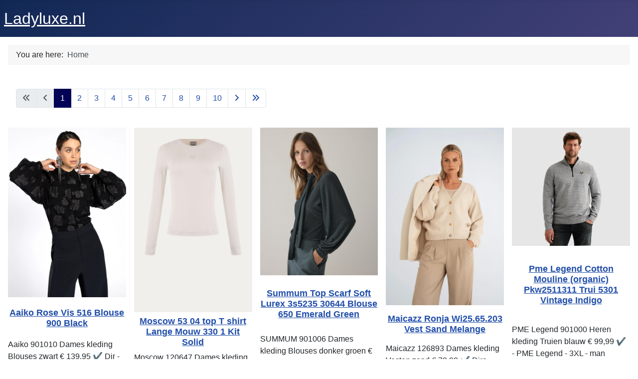

--- FILE ---
content_type: text/html; charset=utf-8
request_url: https://ladyluxe.nl/index.php
body_size: 45768
content:
<!DOCTYPE html>
<html lang="en-gb" dir="ltr">

<head>
    <meta charset="utf-8">
	<meta name="viewport" content="width=device-width, initial-scale=1">
	<meta name="generator" content="Joomla! - Open Source Content Management">
	<title>Express Wear</title>
	<link href="/media/system/images/joomla-favicon.svg" rel="icon" type="image/svg+xml">
	<link href="/media/system/images/favicon.ico" rel="alternate icon" type="image/vnd.microsoft.icon">
	<link href="/media/system/images/joomla-favicon-pinned.svg" rel="mask-icon" color="#000">

    <link href="/media/system/css/joomla-fontawesome.min.css?2ecacf" rel="lazy-stylesheet"><noscript><link href="/media/system/css/joomla-fontawesome.min.css?2ecacf" rel="stylesheet"></noscript>
	<link href="/media/templates/site/cassiopeia/css/template.min.css?2ecacf" rel="stylesheet">
	<link href="/media/templates/site/cassiopeia/css/global/colors_standard.min.css?2ecacf" rel="stylesheet">
	<link href="/media/mod_menu/css/mod-menu.min.css?a45ede" rel="stylesheet">
	<link href="/media/templates/site/cassiopeia/css/vendor/joomla-custom-elements/joomla-alert.min.css?0.4.1" rel="stylesheet">
	<style>:root {
		--hue: 214;
		--template-bg-light: #f0f4fb;
		--template-text-dark: #495057;
		--template-text-light: #ffffff;
		--template-link-color: var(--link-color);
		--template-special-color: #001B4C;
		
	}</style>

    <script src="/media/vendor/metismenujs/js/metismenujs.min.js?1.4.0" defer></script>
	<script src="/media/templates/site/cassiopeia/js/mod_menu/menu-metismenu.min.js?2ecacf" defer></script>
	<script type="application/json" class="joomla-script-options new">{"joomla.jtext":{"ERROR":"Error","MESSAGE":"Message","NOTICE":"Notice","WARNING":"Warning","JCLOSE":"Close","JOK":"OK","JOPEN":"Open"},"system.paths":{"root":"","rootFull":"https:\/\/ladyluxe.nl\/","base":"","baseFull":"https:\/\/ladyluxe.nl\/"},"csrf.token":"4fc98dfe185e6e7a727981d281d66a7d"}</script>
	<script src="/media/system/js/core.min.js?a3d8f8"></script>
	<script src="/media/templates/site/cassiopeia/js/template.min.js?2ecacf" type="module"></script>
	<script src="/media/vendor/bootstrap/js/collapse.min.js?5.3.8" type="module"></script>
	<script src="/media/mod_menu/js/menu.min.js?5a565f" type="module"></script>
	<script src="/media/system/js/messages.min.js?9a4811" type="module"></script>
	<script type="application/ld+json">{"@context":"https://schema.org","@type":"BreadcrumbList","@id":"https://ladyluxe.nl/#/schema/BreadcrumbList/17","itemListElement":[{"@type":"ListItem","position":1,"item":{"@id":"https://ladyluxe.nl/index.php","name":"Home"}}]}</script>

</head>

<body class="site com_datafeeds wrapper-static view-dataitems no-layout no-task itemid-120 has-sidebar-left has-sidebar-right">
    <header class="header container-header full-width">

        
        
                    <div class="grid-child">
                <div class="navbar-brand">
                    <a class="brand-logo" href="/">
                        <span title="ladyluxe.nl">Ladyluxe.nl</span>                    </a>
                                    </div>
            </div>
        
            </header>

    <div class="site-grid">
        
        
        
                    <div class="grid-child container-sidebar-left">
                <div class="sidebar-left card ">
            <h3 class="card-header ">Sieraden</h3>        <div class="card-body">
                
<nav class="navbar navbar-expand-lg" aria-label="Sieraden">
    <button class="navbar-toggler navbar-toggler-right" type="button" data-bs-toggle="collapse" data-bs-target="#navbar113" aria-controls="navbar113" aria-expanded="false" aria-label="Toggle Navigation">
        <span class="icon-menu" aria-hidden="true"></span>
    </button>
    <div class="collapse navbar-collapse" id="navbar113">
        <ul class="mod-menu mod-menu_dropdown-metismenu metismenu mod-list ">
<li class="metismenu-item item-126 level-1"><a href="/index.php/bouman-online" >Bouman Online</a></li><li class="metismenu-item item-124 level-1 active"><a href="/index.php/crazy-factory" >Crazy Factory</a></li><li class="metismenu-item item-129 level-1"><a href="/index.php/zinzi" >Zinzi</a></li><li class="metismenu-item item-127 level-1"><a href="/index.php/dyrberg-kern" >Dyrberg Kern</a></li></ul>
    </div>
</nav>
    </div>
</div>
<div class="sidebar-left card ">
            <h3 class="card-header ">Overige</h3>        <div class="card-body">
                <ul id="mod-menu114" class="mod-menu mod-list nav ">
<li class="nav-item item-109"><a href="/index.php/thermowear" >Thermowear</a></li><li class="nav-item item-128"><a href="/index.php/donnay" >Donnay</a></li><li class="nav-item item-108"><a href="/index.php/skafit" >Skafit</a></li><li class="nav-item item-113"><a href="/index.php/casimodo-fashionchick" >Casimodo Fashionchick</a></li><li class="nav-item item-130"><a href="/index.php/doenkado" >Doenkado</a></li><li class="nav-item item-123"><a href="/index.php/good4fun" >Good4Fun</a></li><li class="nav-item item-112"><a href="/index.php/bellatio-kerstartikelen" >Bellatio Kerstartikelen</a></li></ul>
    </div>
</div>
<div class="sidebar-left card ">
            <h3 class="card-header ">Nachtmode & Lingerie</h3>        <div class="card-body">
                <ul id="mod-menu115" class="mod-menu mod-list nav ">
<li class="nav-item item-122 active"><a href="/index.php/just-underwear" >Just Underwear</a></li><li class="nav-item item-117"><a href="/index.php/op-en-top-zwanger-lingerie" >Op en Top Zwanger Lingerie</a></li><li class="nav-item item-121"><a href="/index.php/pyjama-webshop" >Pyjama Webshop</a></li></ul>
    </div>
</div>

            </div>
        
        <div class="grid-child container-component">
            <nav class="mod-breadcrumbs__wrapper" aria-label="Breadcrumbs">
    <ol class="mod-breadcrumbs breadcrumb px-3 py-2">
                    <li class="mod-breadcrumbs__here float-start">
                You are here: &#160;
            </li>
        
        <li class="mod-breadcrumbs__item breadcrumb-item active"><span>Home</span></li>    </ol>
    </nav>

            
            <div id="system-message-container" aria-live="polite"></div>

            <main>
                <div id="content">
      <div id="products"><div class="pagination"><nav class="pagination__wrapper" aria-label="Pagination">
    <ul class="pagination ms-0 mb-4">
            <li class="disabled page-item">
        <span class="page-link" aria-hidden="true"><span class="icon-angle-double-left" aria-hidden="true"></span></span>
    </li>
            <li class="disabled page-item">
        <span class="page-link" aria-hidden="true"><span class="icon-angle-left" aria-hidden="true"></span></span>
    </li>

                            <li class="active page-item">
        <a aria-current="true" aria-label="Page 1" href="#" class="page-link">1</a>
    </li>
                        <li class="page-item">
        <a aria-label="Go to page 2" href="/index.php/start20" class="page-link">
            2        </a>
    </li>
                        <li class="page-item">
        <a aria-label="Go to page 3" href="/index.php/start40" class="page-link">
            3        </a>
    </li>
                        <li class="page-item">
        <a aria-label="Go to page 4" href="/index.php/start60" class="page-link">
            4        </a>
    </li>
                        <li class="page-item">
        <a aria-label="Go to page 5" href="/index.php/start80" class="page-link">
            5        </a>
    </li>
                        <li class="page-item">
        <a aria-label="Go to page 6" href="/index.php/start100" class="page-link">
            6        </a>
    </li>
                        <li class="page-item">
        <a aria-label="Go to page 7" href="/index.php/start120" class="page-link">
            7        </a>
    </li>
                        <li class="page-item">
        <a aria-label="Go to page 8" href="/index.php/start140" class="page-link">
            8        </a>
    </li>
                        <li class="page-item">
        <a aria-label="Go to page 9" href="/index.php/start160" class="page-link">
            9        </a>
    </li>
                        <li class="page-item">
        <a aria-label="Go to page 10" href="/index.php/start180" class="page-link">
            10        </a>
    </li>
        
            <li class="page-item">
        <a aria-label="Go to next page" href="/index.php/start20" class="page-link">
            <span class="icon-angle-right" aria-hidden="true"></span>        </a>
    </li>
            <li class="page-item">
        <a aria-label="Go to last page" href="/index.php/start9220" class="page-link">
            <span class="icon-angle-double-right" aria-hidden="true"></span>        </a>
    </li>
    </ul>
</nav>
</div><section class="products">
    <div class="product-card">
    <div class="product-image">
       <a target="_blank" href="https://www.expresswear.nl/tt/?tt=37670_2245199_63231_&r=https%3A%2F%2Fwww.expresswear.nl%2Faaiko-rose-vis-516-blouse-900-black-23969-10" rel="nofollow">
    <img loading="lazy"  class="product" src="https://www.expresswear.nl/pimages/23969-10_1.jpg" alt="Aaiko Rose Vis 516 Blouse 900 Black">
    </a>
    </div>
   
      <h2><a target="_blank" href="https://www.expresswear.nl/tt/?tt=37670_2245199_63231_&r=https%3A%2F%2Fwww.expresswear.nl%2Faaiko-rose-vis-516-blouse-900-black-23969-10" rel="nofollow">Aaiko Rose Vis 516 Blouse 900 Black</a></h2>
     
    <p>Aaiko 901010 Dames kleding Blouses zwart € 139,95 ✔ Dir - Aaiko - XXL - vrouw</p><h3><a target="_blank" href="https://www.expresswear.nl/tt/?tt=37670_2245199_63231_&r=https%3A%2F%2Fwww.expresswear.nl%2Faaiko-rose-vis-516-blouse-900-black-23969-10" rel="nofollow">€ 139.95</a></h3></div>
    <div class="product-card">
    <div class="product-image">
       <a target="_blank" href="https://www.expresswear.nl/tt/?tt=37670_2245199_63231_&r=https%3A%2F%2Fwww.expresswear.nl%2Fmoscow-53-04-top-kit-solid-t-shirt-lange-mouw-330-1-kit-solid-23006-1453" rel="nofollow">
    <img loading="lazy"  class="product" src="https://www.expresswear.nl/pimages/23006-1453_1.jpg" alt="Moscow 53 04 top T shirt Lange Mouw 330 1 Kit Solid">
    </a>
    </div>
   
      <h2><a target="_blank" href="https://www.expresswear.nl/tt/?tt=37670_2245199_63231_&r=https%3A%2F%2Fwww.expresswear.nl%2Fmoscow-53-04-top-kit-solid-t-shirt-lange-mouw-330-1-kit-solid-23006-1453" rel="nofollow">Moscow 53 04 top T shirt Lange Mouw 330 1 Kit Solid</a></h2>
     
    <p>Moscow 120647 Dames kleding Shirts en tops kit € 89,95  - Moscow - L - vrouw</p><h3><a target="_blank" href="https://www.expresswear.nl/tt/?tt=37670_2245199_63231_&r=https%3A%2F%2Fwww.expresswear.nl%2Fmoscow-53-04-top-kit-solid-t-shirt-lange-mouw-330-1-kit-solid-23006-1453" rel="nofollow">€ 89.95</a></h3></div>
    <div class="product-card">
    <div class="product-image">
       <a target="_blank" href="https://www.expresswear.nl/tt/?tt=37670_2245199_63231_&r=https%3A%2F%2Fwww.expresswear.nl%2Fsummum-3s5235-30644-blouse-650-emerald-green-23954-42" rel="nofollow">
    <img loading="lazy"  class="product" src="https://www.expresswear.nl/pimages/23954-42_1.jpg" alt="Summum Top Scarf Soft Lurex 3s5235 30644 Blouse 650 Emerald Green">
    </a>
    </div>
   
      <h2><a target="_blank" href="https://www.expresswear.nl/tt/?tt=37670_2245199_63231_&r=https%3A%2F%2Fwww.expresswear.nl%2Fsummum-3s5235-30644-blouse-650-emerald-green-23954-42" rel="nofollow">Summum Top Scarf Soft Lurex 3s5235 30644 Blouse 650 Emerald Green</a></h2>
     
    <p>SUMMUM 901006 Dames kleding Blouses donker groen € 99,9 - SUMMUM - L - vrouw</p><h3><a target="_blank" href="https://www.expresswear.nl/tt/?tt=37670_2245199_63231_&r=https%3A%2F%2Fwww.expresswear.nl%2Fsummum-3s5235-30644-blouse-650-emerald-green-23954-42" rel="nofollow">€ 99.95</a></h3></div>
    <div class="product-card">
    <div class="product-image">
       <a target="_blank" href="https://www.expresswear.nl/tt/?tt=37670_2245199_63231_&r=https%3A%2F%2Fwww.expresswear.nl%2Fmaicazz-wi25-65-203-sand-melange-vest-sand-melange-23834-91" rel="nofollow">
    <img loading="lazy"  class="product" src="https://www.expresswear.nl/pimages/23834-91_1.jpg" alt="Maicazz Ronja Wi25.65.203 Vest Sand Melange">
    </a>
    </div>
   
      <h2><a target="_blank" href="https://www.expresswear.nl/tt/?tt=37670_2245199_63231_&r=https%3A%2F%2Fwww.expresswear.nl%2Fmaicazz-wi25-65-203-sand-melange-vest-sand-melange-23834-91" rel="nofollow">Maicazz Ronja Wi25.65.203 Vest Sand Melange</a></h2>
     
    <p>Maicazz 126893 Dames kleding Vesten zand € 79,99 ✔ Dire - Maicazz - L - vrouw</p><h3><a target="_blank" href="https://www.expresswear.nl/tt/?tt=37670_2245199_63231_&r=https%3A%2F%2Fwww.expresswear.nl%2Fmaicazz-wi25-65-203-sand-melange-vest-sand-melange-23834-91" rel="nofollow">€ 79.99</a></h3></div>
    <div class="product-card">
    <div class="product-image">
       <a target="_blank" href="https://www.expresswear.nl/tt/?tt=37670_2245199_63231_&r=https%3A%2F%2Fwww.expresswear.nl%2Fpme-legend-pkw2511311-trui-5301-vintage-indigo-25683-1019" rel="nofollow">
    <img loading="lazy"  class="product" src="https://www.expresswear.nl/pimages/25683-1019_1.jpg" alt="Pme Legend Cotton Mouline (organic) Pkw2511311 Trui 5301 Vintage Indigo">
    </a>
    </div>
   
      <h2><a target="_blank" href="https://www.expresswear.nl/tt/?tt=37670_2245199_63231_&r=https%3A%2F%2Fwww.expresswear.nl%2Fpme-legend-pkw2511311-trui-5301-vintage-indigo-25683-1019" rel="nofollow">Pme Legend Cotton Mouline (organic) Pkw2511311 Trui 5301 Vintage Indigo</a></h2>
     
    <p>PME Legend 901000 Heren kleding Truien blauw € 99,99 ✔  - PME Legend - 3XL - man</p><h3><a target="_blank" href="https://www.expresswear.nl/tt/?tt=37670_2245199_63231_&r=https%3A%2F%2Fwww.expresswear.nl%2Fpme-legend-pkw2511311-trui-5301-vintage-indigo-25683-1019" rel="nofollow">€ 99.99</a></h3></div>
    <div class="product-card">
    <div class="product-image">
       <a target="_blank" href="https://www.expresswear.nl/tt/?tt=37670_2245199_63231_&r=https%3A%2F%2Fwww.expresswear.nl%2Fstudio-anneloes-13191-8700-espresso-24463-1042" rel="nofollow">
    <img loading="lazy"  class="product" src="https://www.expresswear.nl/pimages/24463-1042_1.jpg" alt="Studio Anneloes Cato Bonded Trenchcoat Winterjassen 8700 Espresso">
    </a>
    </div>
   
      <h2><a target="_blank" href="https://www.expresswear.nl/tt/?tt=37670_2245199_63231_&r=https%3A%2F%2Fwww.expresswear.nl%2Fstudio-anneloes-13191-8700-espresso-24463-1042" rel="nofollow">Studio Anneloes Cato Bonded Trenchcoat Winterjassen 8700 Espresso</a></h2>
     
    <p>Studio Anneloes 900236 Dames kleding Jassen donker brui - Studio Anneloes - S - vrouw</p><h3><a target="_blank" href="https://www.expresswear.nl/tt/?tt=37670_2245199_63231_&r=https%3A%2F%2Fwww.expresswear.nl%2Fstudio-anneloes-13191-8700-espresso-24463-1042" rel="nofollow">€ 219.95</a></h3></div>
    <div class="product-card">
    <div class="product-image">
       <a target="_blank" href="https://www.expresswear.nl/tt/?tt=37670_2245199_63231_&r=https%3A%2F%2Fwww.expresswear.nl%2Fonly-15299796-washed-black-loose-fit-washed-black-17180-6" rel="nofollow">
    <img loading="lazy"  class="product" src="https://www.expresswear.nl/pimages/17180-6_1.jpg" alt="Only Onlmadison Blush Hw Wide Dnm Cro099 Noos 15299796 Loose Fit Washed Black">
    </a>
    </div>
   
      <h2><a target="_blank" href="https://www.expresswear.nl/tt/?tt=37670_2245199_63231_&r=https%3A%2F%2Fwww.expresswear.nl%2Fonly-15299796-washed-black-loose-fit-washed-black-17180-6" rel="nofollow">Only Onlmadison Blush Hw Wide Dnm Cro099 Noos 15299796 Loose Fit Washed Black</a></h2>
     
    <p>Only 900093 Dames kleding Jeans zwarte jeans wassing €  - Only - S 32 - vrouw</p><h3><a target="_blank" href="https://www.expresswear.nl/tt/?tt=37670_2245199_63231_&r=https%3A%2F%2Fwww.expresswear.nl%2Fonly-15299796-washed-black-loose-fit-washed-black-17180-6" rel="nofollow">€ 49.99</a></h3></div>
    <div class="product-card">
    <div class="product-image">
       <a target="_blank" href="https://www.expresswear.nl/tt/?tt=37670_2245199_63231_&r=https%3A%2F%2Fwww.expresswear.nl%2Fpme-legend-ptr720-regular-fit-hmb-hmb-11741-eka90100000000084" rel="nofollow">
    <img loading="lazy"  class="product" src="https://www.expresswear.nl/pimages/11741-EKA90100000000084_1.jpg" alt="Pme Legend Ptr720 Skyrak Regular Fit Hmb">
    </a>
    </div>
   
      <h2><a target="_blank" href="https://www.expresswear.nl/tt/?tt=37670_2245199_63231_&r=https%3A%2F%2Fwww.expresswear.nl%2Fpme-legend-ptr720-regular-fit-hmb-hmb-11741-eka90100000000084" rel="nofollow">Pme Legend Ptr720 Skyrak Regular Fit Hmb</a></h2>
     
    <p>PME Legend 901000 Heren kleding Jeans hmb hmb € 119,99  - PME Legend - 3134 - man</p><h3><a target="_blank" href="https://www.expresswear.nl/tt/?tt=37670_2245199_63231_&r=https%3A%2F%2Fwww.expresswear.nl%2Fpme-legend-ptr720-regular-fit-hmb-hmb-11741-eka90100000000084" rel="nofollow">€ 119.99</a></h3></div>
    <div class="product-card">
    <div class="product-image">
       <a target="_blank" href="https://www.expresswear.nl/tt/?tt=37670_2245199_63231_&r=https%3A%2F%2Fwww.expresswear.nl%2Felvira-casuals-e5-25-010-dark-chocolate-trui-1032-dark-chocolate-25377-52" rel="nofollow">
    <img loading="lazy"  class="product" src="https://www.expresswear.nl/pimages/25377-52_1.jpg" alt="Elvira Casuals Pullover Jill E5 25 010 Trui 1032 Dark Chocolate">
    </a>
    </div>
   
      <h2><a target="_blank" href="https://www.expresswear.nl/tt/?tt=37670_2245199_63231_&r=https%3A%2F%2Fwww.expresswear.nl%2Felvira-casuals-e5-25-010-dark-chocolate-trui-1032-dark-chocolate-25377-52" rel="nofollow">Elvira Casuals Pullover Jill E5 25 010 Trui 1032 Dark Chocolate</a></h2>
     
    <p>Elvira Casuals 32133 Dames kleding Truien donker bruin  - Elvira Casuals - M - vrouw</p><h3><a target="_blank" href="https://www.expresswear.nl/tt/?tt=37670_2245199_63231_&r=https%3A%2F%2Fwww.expresswear.nl%2Felvira-casuals-e5-25-010-dark-chocolate-trui-1032-dark-chocolate-25377-52" rel="nofollow">€ 69.99</a></h3></div>
    <div class="product-card">
    <div class="product-image">
       <a target="_blank" href="https://www.expresswear.nl/tt/?tt=37670_2245199_63231_&r=https%3A%2F%2Fwww.expresswear.nl%2Fstudio-anneloes-13351-broek-3800-blackberry-25444-1013" rel="nofollow">
    <img loading="lazy"  class="product" src="https://www.expresswear.nl/pimages/25444-1013_1.jpg" alt="Studio Anneloes Lexie Bonded Trousers 13351 Broek 3800 Blackberry">
    </a>
    </div>
   
      <h2><a target="_blank" href="https://www.expresswear.nl/tt/?tt=37670_2245199_63231_&r=https%3A%2F%2Fwww.expresswear.nl%2Fstudio-anneloes-13351-broek-3800-blackberry-25444-1013" rel="nofollow">Studio Anneloes Lexie Bonded Trousers 13351 Broek 3800 Blackberry</a></h2>
     
    <p>Studio Anneloes 900236 Dames kleding Broeken bordeaux € - Studio Anneloes - S - vrouw</p><h3><a target="_blank" href="https://www.expresswear.nl/tt/?tt=37670_2245199_63231_&r=https%3A%2F%2Fwww.expresswear.nl%2Fstudio-anneloes-13351-broek-3800-blackberry-25444-1013" rel="nofollow">€ 149.95</a></h3></div>
    <div class="product-card">
    <div class="product-image">
       <a target="_blank" href="https://www.expresswear.nl/tt/?tt=37670_2245199_63231_&r=https%3A%2F%2Fwww.expresswear.nl%2Fjack-jones-12278536-print-t-shirts-white-22127-20" rel="nofollow">
    <img loading="lazy"  class="product" src="https://www.expresswear.nl/pimages/22127-20_1.jpg" alt="Jack Jones Jjrody Tee Ss Crew Neck Print T shirts White">
    </a>
    </div>
   
      <h2><a target="_blank" href="https://www.expresswear.nl/tt/?tt=37670_2245199_63231_&r=https%3A%2F%2Fwww.expresswear.nl%2Fjack-jones-12278536-print-t-shirts-white-22127-20" rel="nofollow">Jack Jones Jjrody Tee Ss Crew Neck Print T shirts White</a></h2>
     
    <p>Jack amp Jones 43309 Heren kleding Shirts en tops wit € - Jack Jones - L - man</p><h3><a target="_blank" href="https://www.expresswear.nl/tt/?tt=37670_2245199_63231_&r=https%3A%2F%2Fwww.expresswear.nl%2Fjack-jones-12278536-print-t-shirts-white-22127-20" rel="nofollow">€ 19.99</a></h3></div>
    <div class="product-card">
    <div class="product-image">
       <a target="_blank" href="https://www.expresswear.nl/tt/?tt=37670_2245199_63231_&r=https%3A%2F%2Fwww.expresswear.nl%2Fpme-legend-ptr720-tsg-regular-fit-true-stone-grey-26134-1036" rel="nofollow">
    <img loading="lazy"  class="product" src="https://www.expresswear.nl/pimages/26134-1036_1.jpg" alt="Pme Legend Skyrak True Stone Grey Regular Fit True Stone Grey">
    </a>
    </div>
   
      <h2><a target="_blank" href="https://www.expresswear.nl/tt/?tt=37670_2245199_63231_&r=https%3A%2F%2Fwww.expresswear.nl%2Fpme-legend-ptr720-tsg-regular-fit-true-stone-grey-26134-1036" rel="nofollow">Pme Legend Skyrak True Stone Grey Regular Fit True Stone Grey</a></h2>
     
    <p>PME Legend 901000 Heren kleding Jeans grey jeans wassin - PME Legend - 34 32 - man</p><h3><a target="_blank" href="https://www.expresswear.nl/tt/?tt=37670_2245199_63231_&r=https%3A%2F%2Fwww.expresswear.nl%2Fpme-legend-ptr720-tsg-regular-fit-true-stone-grey-26134-1036" rel="nofollow">€ 119.99</a></h3></div>
    <div class="product-card">
    <div class="product-image">
       <a target="_blank" href="https://www.expresswear.nl/tt/?tt=37670_2245199_63231_&r=https%3A%2F%2Fwww.expresswear.nl%2Fno-excess-n4180-overhemd-124-dark-steel-24955-11" rel="nofollow">
    <img loading="lazy"  class="product" src="https://www.expresswear.nl/pimages/24955-11_1.jpg" alt="No Excess Shirt Jersey Melange Stretch N4180 Overhemd 124 Dark Steel">
    </a>
    </div>
   
      <h2><a target="_blank" href="https://www.expresswear.nl/tt/?tt=37670_2245199_63231_&r=https%3A%2F%2Fwww.expresswear.nl%2Fno-excess-n4180-overhemd-124-dark-steel-24955-11" rel="nofollow">No Excess Shirt Jersey Melange Stretch N4180 Overhemd 124 Dark Steel</a></h2>
     
    <p>No Excess 900031 Heren kleding Overhemden antraciet € 7 - No Excess - 3XL - man</p><h3><a target="_blank" href="https://www.expresswear.nl/tt/?tt=37670_2245199_63231_&r=https%3A%2F%2Fwww.expresswear.nl%2Fno-excess-n4180-overhemd-124-dark-steel-24955-11" rel="nofollow">€ 79.99</a></h3></div>
    <div class="product-card">
    <div class="product-image">
       <a target="_blank" href="https://www.expresswear.nl/tt/?tt=37670_2245199_63231_&r=https%3A%2F%2Fwww.expresswear.nl%2Fstudio-anneloes-91537-t-shirt-korte-mouw-6900-dark-blue-22136-62" rel="nofollow">
    <img loading="lazy"  class="product" src="https://www.expresswear.nl/pimages/22136-62_1.jpg" alt="Studio Anneloes Sascha Shirt 91537 T shirt Korte Mouw 6900 Dark Blue">
    </a>
    </div>
   
      <h2><a target="_blank" href="https://www.expresswear.nl/tt/?tt=37670_2245199_63231_&r=https%3A%2F%2Fwww.expresswear.nl%2Fstudio-anneloes-91537-t-shirt-korte-mouw-6900-dark-blue-22136-62" rel="nofollow">Studio Anneloes Sascha Shirt 91537 T shirt Korte Mouw 6900 Dark Blue</a></h2>
     
    <p>Studio Anneloes 900236 Dames kleding Shirts en tops don - Studio Anneloes - XS - vrouw</p><h3><a target="_blank" href="https://www.expresswear.nl/tt/?tt=37670_2245199_63231_&r=https%3A%2F%2Fwww.expresswear.nl%2Fstudio-anneloes-91537-t-shirt-korte-mouw-6900-dark-blue-22136-62" rel="nofollow">€ 69.95</a></h3></div>
    <div class="product-card">
    <div class="product-image">
       <a target="_blank" href="https://www.expresswear.nl/tt/?tt=37670_2245199_63231_&r=https%3A%2F%2Fwww.expresswear.nl%2Fstudio-anneloes-13430-blouse-3100-orange-25467-1033" rel="nofollow">
    <img loading="lazy"  class="product" src="https://www.expresswear.nl/pimages/25467-1033_1.jpg" alt="Studio Anneloes Plien Jacquard Blouse 13430 Blouse 3100 Orange">
    </a>
    </div>
   
      <h2><a target="_blank" href="https://www.expresswear.nl/tt/?tt=37670_2245199_63231_&r=https%3A%2F%2Fwww.expresswear.nl%2Fstudio-anneloes-13430-blouse-3100-orange-25467-1033" rel="nofollow">Studio Anneloes Plien Jacquard Blouse 13430 Blouse 3100 Orange</a></h2>
     
    <p>Studio Anneloes 900236 Dames kleding Blouses oranje € 1 - Studio Anneloes - XL - vrouw</p><h3><a target="_blank" href="https://www.expresswear.nl/tt/?tt=37670_2245199_63231_&r=https%3A%2F%2Fwww.expresswear.nl%2Fstudio-anneloes-13430-blouse-3100-orange-25467-1033" rel="nofollow">€ 119.95</a></h3></div>
    <div class="product-card">
    <div class="product-image">
       <a target="_blank" href="https://www.expresswear.nl/tt/?tt=37670_2245199_63231_&r=https%3A%2F%2Fwww.expresswear.nl%2Fjack-jones-12282899-white-melange-sweater-white-melange-24744-13" rel="nofollow">
    <img loading="lazy"  class="product" src="https://www.expresswear.nl/pimages/24744-13_1.jpg" alt="Jack Jones Jornorrebro Emb Sweat High Neck Sn Sweater White Melange">
    </a>
    </div>
   
      <h2><a target="_blank" href="https://www.expresswear.nl/tt/?tt=37670_2245199_63231_&r=https%3A%2F%2Fwww.expresswear.nl%2Fjack-jones-12282899-white-melange-sweater-white-melange-24744-13" rel="nofollow">Jack Jones Jornorrebro Emb Sweat High Neck Sn Sweater White Melange</a></h2>
     
    <p>Jack amp Jones 43309 Heren kleding Sweaters licht grijs - Jack Jones - L - man</p><h3><a target="_blank" href="https://www.expresswear.nl/tt/?tt=37670_2245199_63231_&r=https%3A%2F%2Fwww.expresswear.nl%2Fjack-jones-12282899-white-melange-sweater-white-melange-24744-13" rel="nofollow">€ 44.99</a></h3></div>
    <div class="product-card">
    <div class="product-image">
       <a target="_blank" href="https://www.expresswear.nl/tt/?tt=37670_2245199_63231_&r=https%3A%2F%2Fwww.expresswear.nl%2Fzip73-w25-202-01-020-light-grey-cargobroeken-020-light-grey-23576-13" rel="nofollow">
    <img loading="lazy"  class="product" src="https://www.expresswear.nl/pimages/23576-13_1.jpg" alt="Zip73 Cargo Wide Leg Nvr Ending W25 202 01 020 Cargobroeken 020 Light Grey">
    </a>
    </div>
   
      <h2><a target="_blank" href="https://www.expresswear.nl/tt/?tt=37670_2245199_63231_&r=https%3A%2F%2Fwww.expresswear.nl%2Fzip73-w25-202-01-020-light-grey-cargobroeken-020-light-grey-23576-13" rel="nofollow">Zip73 Cargo Wide Leg Nvr Ending W25 202 01 020 Cargobroeken 020 Light Grey</a></h2>
     
    <p>ZIP73 81625 Dames kleding Broeken licht grijs € 169,95  - ZIP73 - 27 - vrouw</p><h3><a target="_blank" href="https://www.expresswear.nl/tt/?tt=37670_2245199_63231_&r=https%3A%2F%2Fwww.expresswear.nl%2Fzip73-w25-202-01-020-light-grey-cargobroeken-020-light-grey-23576-13" rel="nofollow">€ 169.95</a></h3></div>
    <div class="product-card">
    <div class="product-image">
       <a target="_blank" href="https://www.expresswear.nl/tt/?tt=37670_2245199_63231_&r=https%3A%2F%2Fwww.expresswear.nl%2Fwrong-friends-wf1214-beige-print-t-shirts-beige-23208-54" rel="nofollow">
    <img loading="lazy"  class="product" src="https://www.expresswear.nl/pimages/23208-54_1.jpg" alt="Wrong Friends Walden T shirt Wf1214 Print T shirts Beige">
    </a>
    </div>
   
      <h2><a target="_blank" href="https://www.expresswear.nl/tt/?tt=37670_2245199_63231_&r=https%3A%2F%2Fwww.expresswear.nl%2Fwrong-friends-wf1214-beige-print-t-shirts-beige-23208-54" rel="nofollow">Wrong Friends Walden T shirt Wf1214 Print T shirts Beige</a></h2>
     
    <p>Wrong Friends 901024 Heren kleding Shirts en tops beige - Wrong Friends - M - man</p><h3><a target="_blank" href="https://www.expresswear.nl/tt/?tt=37670_2245199_63231_&r=https%3A%2F%2Fwww.expresswear.nl%2Fwrong-friends-wf1214-beige-print-t-shirts-beige-23208-54" rel="nofollow">€ 69.99</a></h3></div>
    <div class="product-card">
    <div class="product-image">
       <a target="_blank" href="https://www.expresswear.nl/tt/?tt=37670_2245199_63231_&r=https%3A%2F%2Fwww.expresswear.nl%2Fgarage-201-basic-t-shirts-navy-3105-1111" rel="nofollow">
    <img loading="lazy"  class="product" src="https://www.expresswear.nl/pimages/3105-1111_1.jpg" alt="Garage Bodyfit T shirt R neck Basic T shirts Navy">
    </a>
    </div>
   
      <h2><a target="_blank" href="https://www.expresswear.nl/tt/?tt=37670_2245199_63231_&r=https%3A%2F%2Fwww.expresswear.nl%2Fgarage-201-basic-t-shirts-navy-3105-1111" rel="nofollow">Garage Bodyfit T shirt R neck Basic T shirts Navy</a></h2>
     
    <p>Garage 900203 Heren kleding Shirts en tops navy € 17,95 - Garage - 3XL - man</p><h3><a target="_blank" href="https://www.expresswear.nl/tt/?tt=37670_2245199_63231_&r=https%3A%2F%2Fwww.expresswear.nl%2Fgarage-201-basic-t-shirts-navy-3105-1111" rel="nofollow">€ 17.95</a></h3></div>
    <div class="product-card">
    <div class="product-image">
       <a target="_blank" href="https://www.expresswear.nl/tt/?tt=37670_2245199_63231_&r=https%3A%2F%2Fwww.expresswear.nl%2Fcars-jeans-78428-95-blast-den-slim-fit-95-porto-bleach-wash-2781-1006" rel="nofollow">
    <img loading="lazy"  class="product" src="https://www.expresswear.nl/pimages/2781-1006_1.jpg" alt="Cars Jeans 78428 95 Blast Den Slim Fit 95 Porto Bleach Wash">
    </a>
    </div>
   
      <h2><a target="_blank" href="https://www.expresswear.nl/tt/?tt=37670_2245199_63231_&r=https%3A%2F%2Fwww.expresswear.nl%2Fcars-jeans-78428-95-blast-den-slim-fit-95-porto-bleach-wash-2781-1006" rel="nofollow">Cars Jeans 78428 95 Blast Den Slim Fit 95 Porto Bleach Wash</a></h2>
     
    <p>Cars Jeans 900081 Heren kleding Jeans licht blauw € 59, - Cars Jeans - 28 36 - man</p><h3><a target="_blank" href="https://www.expresswear.nl/tt/?tt=37670_2245199_63231_&r=https%3A%2F%2Fwww.expresswear.nl%2Fcars-jeans-78428-95-blast-den-slim-fit-95-porto-bleach-wash-2781-1006" rel="nofollow">€ 59.99</a></h3></div></section><div class="pagination"><nav class="pagination__wrapper" aria-label="Pagination">
    <ul class="pagination ms-0 mb-4">
            <li class="disabled page-item">
        <span class="page-link" aria-hidden="true"><span class="icon-angle-double-left" aria-hidden="true"></span></span>
    </li>
            <li class="disabled page-item">
        <span class="page-link" aria-hidden="true"><span class="icon-angle-left" aria-hidden="true"></span></span>
    </li>

                            <li class="active page-item">
        <a aria-current="true" aria-label="Page 1" href="#" class="page-link">1</a>
    </li>
                        <li class="page-item">
        <a aria-label="Go to page 2" href="/index.php/start20" class="page-link">
            2        </a>
    </li>
                        <li class="page-item">
        <a aria-label="Go to page 3" href="/index.php/start40" class="page-link">
            3        </a>
    </li>
                        <li class="page-item">
        <a aria-label="Go to page 4" href="/index.php/start60" class="page-link">
            4        </a>
    </li>
                        <li class="page-item">
        <a aria-label="Go to page 5" href="/index.php/start80" class="page-link">
            5        </a>
    </li>
                        <li class="page-item">
        <a aria-label="Go to page 6" href="/index.php/start100" class="page-link">
            6        </a>
    </li>
                        <li class="page-item">
        <a aria-label="Go to page 7" href="/index.php/start120" class="page-link">
            7        </a>
    </li>
                        <li class="page-item">
        <a aria-label="Go to page 8" href="/index.php/start140" class="page-link">
            8        </a>
    </li>
                        <li class="page-item">
        <a aria-label="Go to page 9" href="/index.php/start160" class="page-link">
            9        </a>
    </li>
                        <li class="page-item">
        <a aria-label="Go to page 10" href="/index.php/start180" class="page-link">
            10        </a>
    </li>
        
            <li class="page-item">
        <a aria-label="Go to next page" href="/index.php/start20" class="page-link">
            <span class="icon-angle-right" aria-hidden="true"></span>        </a>
    </li>
            <li class="page-item">
        <a aria-label="Go to last page" href="/index.php/start9220" class="page-link">
            <span class="icon-angle-double-right" aria-hidden="true"></span>        </a>
    </li>
    </ul>
</nav>
</div></div><style>
    .products {
        display: grid;
        grid-template-columns: repeat(auto-fit, minmax(225px, 1fr));
        grid-template-rows: repeat(4, auto);
        justify-items: center;
        grid-column-gap: 1em;
        grid-row-gap: 1em;

    }

    .product-card h2 {
        margin: 0px;
        font-size: 1.1em;
        text-align: center;
        vertical-align: top;
    }

    .product-card h3 {
        margin: 0px;
        font-size: 1em;
        text-align: right;
    }

    .product-card {
        display: grid;
        grid-template-rows: subgrid;
        grid-row: span 4;
        grid-row-gap: .5em;
        align-items: start;
    }

    .product-image img {
        object-fit: cover;
        width: 100%;
        /*potrait*/
        aspect-ratio: 12 / 16;

    }
</style>
</div>
            </main>
            
        </div>

                    <div class="grid-child container-sidebar-right">
                <div class="sidebar-right card ">
        <div class="card-body">
                <ul class="mod-menu mod-menu_dropdown-metismenu metismenu mod-list ">
<li class="metismenu-item item-120 level-1 default current active"><a href="/index.php" aria-current="page">Express Wear</a></li><li class="metismenu-item item-118 level-1"><a href="/index.php/repeat-cashmere" >Repeat Cashmere</a></li><li class="metismenu-item item-125 level-1"><a href="/index.php/bjorn-borg" >Bjorn Borg</a></li><li class="metismenu-item item-107 level-1"><a href="/index.php/marjonsnieders" >MarjonSnieders</a></li><li class="metismenu-item item-114 level-1"><a href="/index.php/fashionize" >Fashionize</a></li><li class="metismenu-item item-111 level-1"><a href="/index.php/desigual" >Desigual</a></li><li class="metismenu-item item-115 level-1"><a href="/index.php/beautiful-bride-shop" >Beautiful Bride Shop</a></li><li class="metismenu-item item-116 level-1"><a href="/index.php/timarco" >Timarco</a></li><li class="metismenu-item item-110 level-1"><a href="/index.php/amigo" >Amigo Schoenen</a></li><li class="metismenu-item item-131 level-1"><a href="/index.php/durlinger-schoenen" >Durlinger Schoenen</a></li><li class="metismenu-item item-119 level-1"><a href="/index.php/q1905" >Q1905</a></li></ul>
    </div>
</div>
<div class="sidebar-right card ">
        <div class="card-body">
                <div id="module_111" class="module">
    <table style="width:90%" class="top5"><tr><td><div style="margin:0px;padding:0px;width:50px;height:100px;overflow:hidden" ><a class="dflink" href="/index.php/t-Chasin+Helyx+Energy+Relaxed+Fit+D20+Mid+Blue+Denim"><img loading="lazy"  style="width:50px" src="https://www.expresswear.nl/pimages/23382-EKA90101900000008_1.jpg" alt="Product"/></a></div></td><td><div style="height:100px;overflow:hidden"><a title="Product" class="dflink" href="/index.php/t-Chasin+Helyx+Energy+Relaxed+Fit+D20+Mid+Blue+Denim"  style="font-weight:bold;font-size:1.1em;">Chasin Helyx Energy Relaxed Fit D20 Mid Blue Denim</a>
&nbsp;<span class='top5_1'><a title="Chasin 901019 Heren kleding Jeans d20 mid blue denim € " href="/index.php/Chasin+901019+Heren+kleding+Jeans+d20+mid+blue+denim+€+">Chasin 901019 Heren kleding Jeans d20 mid blue denim € </a></span>
&nbsp;<span class='top5_2'><a href="/index.php/2-Chasin">Chasin</a></span>
Chasin 901019 Heren kleding Jeans d20 - mid blue denim € 99,95 ✔ Direct leverbaar uit de webshop van Express Wear</div></td></tr><tr><td><div style="margin:0px;padding:0px;width:50px;height:100px;overflow:hidden" ><a class="dflink" href="/index.php/t-Studio+Anneloes+Faith+Animal+Top+13250+T+shirt+Lange+Mouw+9997+Multi+Color"><img loading="lazy"  style="width:50px" src="https://www.expresswear.nl/pimages/24501-1642_1.jpg" alt="Product"/></a></div></td><td><div style="height:100px;overflow:hidden"><a title="Product" class="dflink" href="/index.php/t-Studio+Anneloes+Faith+Animal+Top+13250+T+shirt+Lange+Mouw+9997+Multi+Color"  style="font-weight:bold;font-size:1.1em;">Studio Anneloes Faith Animal Top 13250 T shirt Lange Mouw 9997 Multi Color</a>
&nbsp;<span class='top5_1'><a title="Studio Anneloes 900236 Dames kleding Shirts en tops mul" href="/index.php/Studio+Anneloes+900236+Dames+kleding+Shirts+en+tops+mul">Studio Anneloes 900236 Dames kleding Shirts en tops mul</a></span>
&nbsp;<span class='top5_2'><a href="/index.php/2-Studio+Anneloes">Studio Anneloes</a></span>
Studio Anneloes 900236 Dames kleding Shirts en tops multi colour € 99,95 ✔ Direct leverbaar uit de webshop van Express Wear</div></td></tr><tr><td><div style="margin:0px;padding:0px;width:50px;height:100px;overflow:hidden" ><a class="dflink" href="/index.php/t-Pme+Legend+Skynight+Classic+Herringbone+Check+casual+1a+Psi25+Overhemd+5281+Salute"><img loading="lazy"  style="width:50px" src="https://www.expresswear.nl/pimages/25666-1019_1.jpg" alt="Product"/></a></div></td><td><div style="height:100px;overflow:hidden"><a title="Product" class="dflink" href="/index.php/t-Pme+Legend+Skynight+Classic+Herringbone+Check+casual+1a+Psi25+Overhemd+5281+Salute"  style="font-weight:bold;font-size:1.1em;">Pme Legend Skynight Classic Herringbone Check casual 1a Psi25 Overhemd 5281 Salute</a>
&nbsp;<span class='top5_1'><a title="PME Legend 901000 Heren kleding Overhemden blauw € 79,9" href="/index.php/PME+Legend+901000+Heren+kleding+Overhemden+blauw+€+79,9">PME Legend 901000 Heren kleding Overhemden blauw € 79,9</a></span>
&nbsp;<span class='top5_2'><a href="/index.php/2-PME+Legend">PME Legend</a></span>
PME Legend 901000 Heren kleding Overhemden blauw € 79,99 ✔ Direct leverbaar uit de webshop van Express Wear</div></td></tr><tr><td><div style="margin:0px;padding:0px;width:50px;height:100px;overflow:hidden" ><a class="dflink" href="/index.php/t-Jack+Jones+Jjecooper+Knit+Crew+Neck+Noos+Trui+Oatmeal+Melange"><img loading="lazy"  style="width:50px" src="https://www.expresswear.nl/pimages/21268-1008_1.jpg" alt="Product"/></a></div></td><td><div style="height:100px;overflow:hidden"><a title="Product" class="dflink" href="/index.php/t-Jack+Jones+Jjecooper+Knit+Crew+Neck+Noos+Trui+Oatmeal+Melange"  style="font-weight:bold;font-size:1.1em;">Jack Jones Jjecooper Knit Crew Neck Noos Trui Oatmeal Melange</a>
&nbsp;<span class='top5_1'><a title="Jack amp Jones 43309 Heren kleding Truien ecru € 39,99 " href="/index.php/Jack+amp+Jones+43309+Heren+kleding+Truien+ecru+€+39,99+">Jack amp Jones 43309 Heren kleding Truien ecru € 39,99 </a></span>
&nbsp;<span class='top5_2'><a href="/index.php/2-Jack+Jones">Jack Jones</a></span>
Jack %amp Jones 43309 Heren kleding Truien ecru € 39,99 ✔ Direct leverbaar uit de webshop van Express Wear</div></td></tr><tr><td><div style="margin:0px;padding:0px;width:50px;height:100px;overflow:hidden" ><a class="dflink" href="/index.php/t-Studio+Anneloes+Ivana+Fur+Waistcoat+13259+Gilets+1700+Ecru"><img loading="lazy"  style="width:50px" src="https://www.expresswear.nl/pimages/24509-1008_1.jpg" alt="Product"/></a></div></td><td><div style="height:100px;overflow:hidden"><a title="Product" class="dflink" href="/index.php/t-Studio+Anneloes+Ivana+Fur+Waistcoat+13259+Gilets+1700+Ecru"  style="font-weight:bold;font-size:1.1em;">Studio Anneloes Ivana Fur Waistcoat 13259 Gilets 1700 Ecru</a>
&nbsp;<span class='top5_1'><a title="Studio Anneloes 900236 Dames kleding Vesten ecru € 129," href="/index.php/Studio+Anneloes+900236+Dames+kleding+Vesten+ecru+€+129,">Studio Anneloes 900236 Dames kleding Vesten ecru € 129,</a></span>
&nbsp;<span class='top5_2'><a href="/index.php/2-Studio+Anneloes">Studio Anneloes</a></span>
Studio Anneloes 900236 Dames kleding Vesten ecru € 129,95 ✔ Direct leverbaar uit de webshop van Express Wear</div></td></tr><tr><td><div style="margin:0px;padding:0px;width:50px;height:100px;overflow:hidden" ><a class="dflink" href="/index.php/t-Studio+Anneloes+Flair+Drawstring+Animal+Trousers+13253+Flared+9997+Multi+Color"><img loading="lazy"  style="width:50px" src="https://www.expresswear.nl/pimages/24504-1642_1.jpg" alt="Product"/></a></div></td><td><div style="height:100px;overflow:hidden"><a title="Product" class="dflink" href="/index.php/t-Studio+Anneloes+Flair+Drawstring+Animal+Trousers+13253+Flared+9997+Multi+Color"  style="font-weight:bold;font-size:1.1em;">Studio Anneloes Flair Drawstring Animal Trousers 13253 Flared 9997 Multi Color</a>
&nbsp;<span class='top5_1'><a title="Studio Anneloes 900236 Dames kleding Broeken multi colo" href="/index.php/Studio+Anneloes+900236+Dames+kleding+Broeken+multi+colo">Studio Anneloes 900236 Dames kleding Broeken multi colo</a></span>
&nbsp;<span class='top5_2'><a href="/index.php/2-Studio+Anneloes">Studio Anneloes</a></span>
Studio Anneloes 900236 Dames kleding Broeken multi colour € 149,95 ✔ Direct leverbaar uit de webshop van Express Wear</div></td></tr><tr><td><div style="margin:0px;padding:0px;width:50px;height:100px;overflow:hidden" ><a class="dflink" href="/index.php/t-Ab+Lifestyle+Premium+Interlock+Tee+T+shirts+Jet+Black"><img loading="lazy"  style="width:50px" src="https://www.expresswear.nl/pimages/23565-10_1.jpg" alt="Product"/></a></div></td><td><div style="height:100px;overflow:hidden"><a title="Product" class="dflink" href="/index.php/t-Ab+Lifestyle+Premium+Interlock+Tee+T+shirts+Jet+Black"  style="font-weight:bold;font-size:1.1em;">Ab Lifestyle Premium Interlock Tee T shirts Jet Black</a>
&nbsp;<span class='top5_1'><a title="AB Lifestyle 61992 Heren kleding Shirts en tops zwart €" href="/index.php/AB+Lifestyle+61992+Heren+kleding+Shirts+en+tops+zwart+€">AB Lifestyle 61992 Heren kleding Shirts en tops zwart €</a></span>
&nbsp;<span class='top5_2'><a href="/index.php/2-AB+Lifestyle">AB Lifestyle</a></span>
AB Lifestyle 61992 Heren kleding Shirts en tops zwart € 74,99 ✔ Direct leverbaar uit de webshop van Express Wear</div></td></tr><tr><td><div style="margin:0px;padding:0px;width:50px;height:100px;overflow:hidden" ><a class="dflink" href="/index.php/t-Studio+Anneloes+Melani+Waffle+Blouse+13377+Blouse+3800+Blackberry"><img loading="lazy"  style="width:50px" src="https://www.expresswear.nl/pimages/25437-1013_1.jpg" alt="Product"/></a></div></td><td><div style="height:100px;overflow:hidden"><a title="Product" class="dflink" href="/index.php/t-Studio+Anneloes+Melani+Waffle+Blouse+13377+Blouse+3800+Blackberry"  style="font-weight:bold;font-size:1.1em;">Studio Anneloes Melani Waffle Blouse 13377 Blouse 3800 Blackberry</a>
&nbsp;<span class='top5_1'><a title="Studio Anneloes 900236 Dames kleding Blouses bordeaux €" href="/index.php/Studio+Anneloes+900236+Dames+kleding+Blouses+bordeaux+€">Studio Anneloes 900236 Dames kleding Blouses bordeaux €</a></span>
&nbsp;<span class='top5_2'><a href="/index.php/2-Studio+Anneloes">Studio Anneloes</a></span>
Studio Anneloes 900236 Dames kleding Blouses bordeaux € 139,95 ✔ Direct leverbaar uit de webshop van Express Wear</div></td></tr><tr><td><div style="margin:0px;padding:0px;width:50px;height:100px;overflow:hidden" ><a class="dflink" href="/index.php/t-Pme+Legend+Pja2508114+Short+Jacket+Freightyet+Perfor+Stretch+Winterjassen+9067+Jet+Black"><img loading="lazy"  style="width:50px" src="https://www.expresswear.nl/pimages/23074-10_1.jpg" alt="Product"/></a></div></td><td><div style="height:100px;overflow:hidden"><a title="Product" class="dflink" href="/index.php/t-Pme+Legend+Pja2508114+Short+Jacket+Freightyet+Perfor+Stretch+Winterjassen+9067+Jet+Black"  style="font-weight:bold;font-size:1.1em;">Pme Legend Pja2508114 Short Jacket Freightyet Perfor Stretch Winterjassen 9067 Jet Black</a>
&nbsp;<span class='top5_1'><a title="PME Legend 901000 Heren kleding Jassen zwart € 199,99 ✔" href="/index.php/PME+Legend+901000+Heren+kleding+Jassen+zwart+€+199,99+✔">PME Legend 901000 Heren kleding Jassen zwart € 199,99 ✔</a></span>
&nbsp;<span class='top5_2'><a href="/index.php/2-PME+Legend">PME Legend</a></span>
PME Legend 901000 Heren kleding Jassen zwart € 199,99 ✔ Direct leverbaar uit de webshop van Express Wear</div></td></tr><tr><td><div style="margin:0px;padding:0px;width:50px;height:100px;overflow:hidden" ><a class="dflink" href="/index.php/t-Tramontana+Wide+leg+Trousers+Sparkles+C49+18+101+Broek+009000+black"><img loading="lazy"  style="width:50px" src="https://www.expresswear.nl/pimages/23790-10_1.jpg" alt="Product"/></a></div></td><td><div style="height:100px;overflow:hidden"><a title="Product" class="dflink" href="/index.php/t-Tramontana+Wide+leg+Trousers+Sparkles+C49+18+101+Broek+009000+black"  style="font-weight:bold;font-size:1.1em;">Tramontana Wide leg Trousers Sparkles C49 18 101 Broek 009000 black</a>
&nbsp;<span class='top5_1'><a title="Tramontana 18078 Dames kleding Broeken zwart € 69,95 ✔ " href="/index.php/Tramontana+18078+Dames+kleding+Broeken+zwart+€+69,95+✔+">Tramontana 18078 Dames kleding Broeken zwart € 69,95 ✔ </a></span>
&nbsp;<span class='top5_2'><a href="/index.php/2-Tramontana">Tramontana</a></span>
Tramontana 18078 Dames kleding Broeken zwart € 69,95 ✔ Direct leverbaar uit de webshop van Express Wear</div></td></tr><tr><td colspan="2"><a href="/index.php">Read on </a></td></tr></table></div>    </div>
</div>
<div class="sidebar-right card ">
        <div class="card-body">
                
<div class="mod-whosonline">
                            <p>We have 32071&#160;guests and no members online</p>
    
    </div>
    </div>
</div>

            </div>
        
        
            </div>

    
    
    
</body>

</html>
